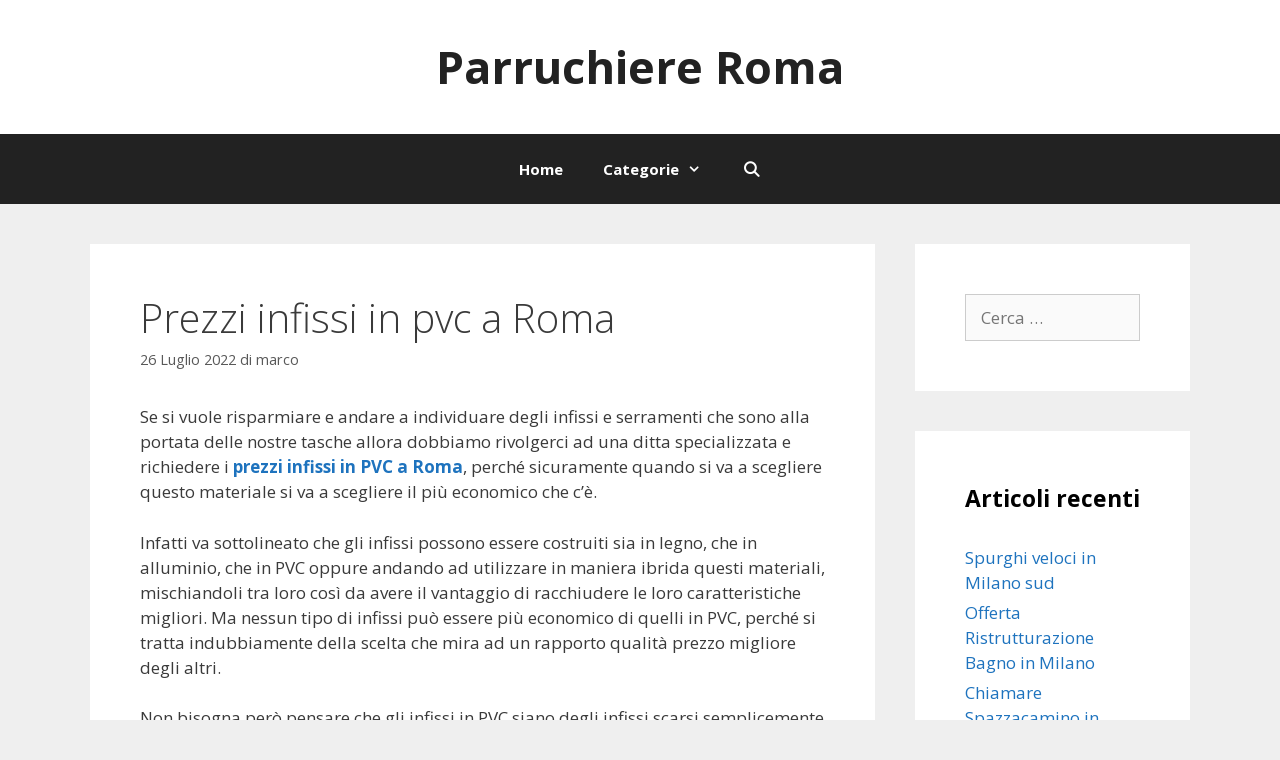

--- FILE ---
content_type: text/html; charset=UTF-8
request_url: https://www.parrucchiereluielei.it/prezzi-infissi-in-pvc-a-roma%EF%BF%BC/
body_size: 12414
content:
<!DOCTYPE html>
<html lang="it-IT">
<head>
	<meta charset="UTF-8">
	<link rel="profile" href="https://gmpg.org/xfn/11">
	<title>Prezzi infissi in pvc a Roma￼ &#8211; Parruchiere Roma</title>
<meta name='robots' content='max-image-preview:large' />
<meta name="viewport" content="width=device-width, initial-scale=1"><link rel='dns-prefetch' href='//fonts.googleapis.com' />
<link rel='dns-prefetch' href='//s.w.org' />
<link href='https://fonts.gstatic.com' crossorigin rel='preconnect' />
<link rel="alternate" type="application/rss+xml" title="Parruchiere Roma &raquo; Feed" href="https://www.parrucchiereluielei.it/feed/" />
<link rel="alternate" type="application/rss+xml" title="Parruchiere Roma &raquo; Feed dei commenti" href="https://www.parrucchiereluielei.it/comments/feed/" />
<script>
window._wpemojiSettings = {"baseUrl":"https:\/\/s.w.org\/images\/core\/emoji\/14.0.0\/72x72\/","ext":".png","svgUrl":"https:\/\/s.w.org\/images\/core\/emoji\/14.0.0\/svg\/","svgExt":".svg","source":{"concatemoji":"https:\/\/www.parrucchiereluielei.it\/wp-includes\/js\/wp-emoji-release.min.js?ver=6.0.11"}};
/*! This file is auto-generated */
!function(e,a,t){var n,r,o,i=a.createElement("canvas"),p=i.getContext&&i.getContext("2d");function s(e,t){var a=String.fromCharCode,e=(p.clearRect(0,0,i.width,i.height),p.fillText(a.apply(this,e),0,0),i.toDataURL());return p.clearRect(0,0,i.width,i.height),p.fillText(a.apply(this,t),0,0),e===i.toDataURL()}function c(e){var t=a.createElement("script");t.src=e,t.defer=t.type="text/javascript",a.getElementsByTagName("head")[0].appendChild(t)}for(o=Array("flag","emoji"),t.supports={everything:!0,everythingExceptFlag:!0},r=0;r<o.length;r++)t.supports[o[r]]=function(e){if(!p||!p.fillText)return!1;switch(p.textBaseline="top",p.font="600 32px Arial",e){case"flag":return s([127987,65039,8205,9895,65039],[127987,65039,8203,9895,65039])?!1:!s([55356,56826,55356,56819],[55356,56826,8203,55356,56819])&&!s([55356,57332,56128,56423,56128,56418,56128,56421,56128,56430,56128,56423,56128,56447],[55356,57332,8203,56128,56423,8203,56128,56418,8203,56128,56421,8203,56128,56430,8203,56128,56423,8203,56128,56447]);case"emoji":return!s([129777,127995,8205,129778,127999],[129777,127995,8203,129778,127999])}return!1}(o[r]),t.supports.everything=t.supports.everything&&t.supports[o[r]],"flag"!==o[r]&&(t.supports.everythingExceptFlag=t.supports.everythingExceptFlag&&t.supports[o[r]]);t.supports.everythingExceptFlag=t.supports.everythingExceptFlag&&!t.supports.flag,t.DOMReady=!1,t.readyCallback=function(){t.DOMReady=!0},t.supports.everything||(n=function(){t.readyCallback()},a.addEventListener?(a.addEventListener("DOMContentLoaded",n,!1),e.addEventListener("load",n,!1)):(e.attachEvent("onload",n),a.attachEvent("onreadystatechange",function(){"complete"===a.readyState&&t.readyCallback()})),(e=t.source||{}).concatemoji?c(e.concatemoji):e.wpemoji&&e.twemoji&&(c(e.twemoji),c(e.wpemoji)))}(window,document,window._wpemojiSettings);
</script>
<style>
img.wp-smiley,
img.emoji {
	display: inline !important;
	border: none !important;
	box-shadow: none !important;
	height: 1em !important;
	width: 1em !important;
	margin: 0 0.07em !important;
	vertical-align: -0.1em !important;
	background: none !important;
	padding: 0 !important;
}
</style>
	<link rel='stylesheet' id='generate-fonts-css'  href='//fonts.googleapis.com/css?family=Open+Sans:300,300italic,regular,italic,600,600italic,700,700italic,800,800italic' media='all' />
<link rel='stylesheet' id='wp-block-library-css'  href='https://www.parrucchiereluielei.it/wp-includes/css/dist/block-library/style.min.css?ver=6.0.11' media='all' />
<style id='global-styles-inline-css'>
body{--wp--preset--color--black: #000000;--wp--preset--color--cyan-bluish-gray: #abb8c3;--wp--preset--color--white: #ffffff;--wp--preset--color--pale-pink: #f78da7;--wp--preset--color--vivid-red: #cf2e2e;--wp--preset--color--luminous-vivid-orange: #ff6900;--wp--preset--color--luminous-vivid-amber: #fcb900;--wp--preset--color--light-green-cyan: #7bdcb5;--wp--preset--color--vivid-green-cyan: #00d084;--wp--preset--color--pale-cyan-blue: #8ed1fc;--wp--preset--color--vivid-cyan-blue: #0693e3;--wp--preset--color--vivid-purple: #9b51e0;--wp--preset--color--contrast: var(--contrast);--wp--preset--color--contrast-2: var(--contrast-2);--wp--preset--color--contrast-3: var(--contrast-3);--wp--preset--color--base: var(--base);--wp--preset--color--base-2: var(--base-2);--wp--preset--color--base-3: var(--base-3);--wp--preset--color--accent: var(--accent);--wp--preset--gradient--vivid-cyan-blue-to-vivid-purple: linear-gradient(135deg,rgba(6,147,227,1) 0%,rgb(155,81,224) 100%);--wp--preset--gradient--light-green-cyan-to-vivid-green-cyan: linear-gradient(135deg,rgb(122,220,180) 0%,rgb(0,208,130) 100%);--wp--preset--gradient--luminous-vivid-amber-to-luminous-vivid-orange: linear-gradient(135deg,rgba(252,185,0,1) 0%,rgba(255,105,0,1) 100%);--wp--preset--gradient--luminous-vivid-orange-to-vivid-red: linear-gradient(135deg,rgba(255,105,0,1) 0%,rgb(207,46,46) 100%);--wp--preset--gradient--very-light-gray-to-cyan-bluish-gray: linear-gradient(135deg,rgb(238,238,238) 0%,rgb(169,184,195) 100%);--wp--preset--gradient--cool-to-warm-spectrum: linear-gradient(135deg,rgb(74,234,220) 0%,rgb(151,120,209) 20%,rgb(207,42,186) 40%,rgb(238,44,130) 60%,rgb(251,105,98) 80%,rgb(254,248,76) 100%);--wp--preset--gradient--blush-light-purple: linear-gradient(135deg,rgb(255,206,236) 0%,rgb(152,150,240) 100%);--wp--preset--gradient--blush-bordeaux: linear-gradient(135deg,rgb(254,205,165) 0%,rgb(254,45,45) 50%,rgb(107,0,62) 100%);--wp--preset--gradient--luminous-dusk: linear-gradient(135deg,rgb(255,203,112) 0%,rgb(199,81,192) 50%,rgb(65,88,208) 100%);--wp--preset--gradient--pale-ocean: linear-gradient(135deg,rgb(255,245,203) 0%,rgb(182,227,212) 50%,rgb(51,167,181) 100%);--wp--preset--gradient--electric-grass: linear-gradient(135deg,rgb(202,248,128) 0%,rgb(113,206,126) 100%);--wp--preset--gradient--midnight: linear-gradient(135deg,rgb(2,3,129) 0%,rgb(40,116,252) 100%);--wp--preset--duotone--dark-grayscale: url('#wp-duotone-dark-grayscale');--wp--preset--duotone--grayscale: url('#wp-duotone-grayscale');--wp--preset--duotone--purple-yellow: url('#wp-duotone-purple-yellow');--wp--preset--duotone--blue-red: url('#wp-duotone-blue-red');--wp--preset--duotone--midnight: url('#wp-duotone-midnight');--wp--preset--duotone--magenta-yellow: url('#wp-duotone-magenta-yellow');--wp--preset--duotone--purple-green: url('#wp-duotone-purple-green');--wp--preset--duotone--blue-orange: url('#wp-duotone-blue-orange');--wp--preset--font-size--small: 13px;--wp--preset--font-size--medium: 20px;--wp--preset--font-size--large: 36px;--wp--preset--font-size--x-large: 42px;}.has-black-color{color: var(--wp--preset--color--black) !important;}.has-cyan-bluish-gray-color{color: var(--wp--preset--color--cyan-bluish-gray) !important;}.has-white-color{color: var(--wp--preset--color--white) !important;}.has-pale-pink-color{color: var(--wp--preset--color--pale-pink) !important;}.has-vivid-red-color{color: var(--wp--preset--color--vivid-red) !important;}.has-luminous-vivid-orange-color{color: var(--wp--preset--color--luminous-vivid-orange) !important;}.has-luminous-vivid-amber-color{color: var(--wp--preset--color--luminous-vivid-amber) !important;}.has-light-green-cyan-color{color: var(--wp--preset--color--light-green-cyan) !important;}.has-vivid-green-cyan-color{color: var(--wp--preset--color--vivid-green-cyan) !important;}.has-pale-cyan-blue-color{color: var(--wp--preset--color--pale-cyan-blue) !important;}.has-vivid-cyan-blue-color{color: var(--wp--preset--color--vivid-cyan-blue) !important;}.has-vivid-purple-color{color: var(--wp--preset--color--vivid-purple) !important;}.has-black-background-color{background-color: var(--wp--preset--color--black) !important;}.has-cyan-bluish-gray-background-color{background-color: var(--wp--preset--color--cyan-bluish-gray) !important;}.has-white-background-color{background-color: var(--wp--preset--color--white) !important;}.has-pale-pink-background-color{background-color: var(--wp--preset--color--pale-pink) !important;}.has-vivid-red-background-color{background-color: var(--wp--preset--color--vivid-red) !important;}.has-luminous-vivid-orange-background-color{background-color: var(--wp--preset--color--luminous-vivid-orange) !important;}.has-luminous-vivid-amber-background-color{background-color: var(--wp--preset--color--luminous-vivid-amber) !important;}.has-light-green-cyan-background-color{background-color: var(--wp--preset--color--light-green-cyan) !important;}.has-vivid-green-cyan-background-color{background-color: var(--wp--preset--color--vivid-green-cyan) !important;}.has-pale-cyan-blue-background-color{background-color: var(--wp--preset--color--pale-cyan-blue) !important;}.has-vivid-cyan-blue-background-color{background-color: var(--wp--preset--color--vivid-cyan-blue) !important;}.has-vivid-purple-background-color{background-color: var(--wp--preset--color--vivid-purple) !important;}.has-black-border-color{border-color: var(--wp--preset--color--black) !important;}.has-cyan-bluish-gray-border-color{border-color: var(--wp--preset--color--cyan-bluish-gray) !important;}.has-white-border-color{border-color: var(--wp--preset--color--white) !important;}.has-pale-pink-border-color{border-color: var(--wp--preset--color--pale-pink) !important;}.has-vivid-red-border-color{border-color: var(--wp--preset--color--vivid-red) !important;}.has-luminous-vivid-orange-border-color{border-color: var(--wp--preset--color--luminous-vivid-orange) !important;}.has-luminous-vivid-amber-border-color{border-color: var(--wp--preset--color--luminous-vivid-amber) !important;}.has-light-green-cyan-border-color{border-color: var(--wp--preset--color--light-green-cyan) !important;}.has-vivid-green-cyan-border-color{border-color: var(--wp--preset--color--vivid-green-cyan) !important;}.has-pale-cyan-blue-border-color{border-color: var(--wp--preset--color--pale-cyan-blue) !important;}.has-vivid-cyan-blue-border-color{border-color: var(--wp--preset--color--vivid-cyan-blue) !important;}.has-vivid-purple-border-color{border-color: var(--wp--preset--color--vivid-purple) !important;}.has-vivid-cyan-blue-to-vivid-purple-gradient-background{background: var(--wp--preset--gradient--vivid-cyan-blue-to-vivid-purple) !important;}.has-light-green-cyan-to-vivid-green-cyan-gradient-background{background: var(--wp--preset--gradient--light-green-cyan-to-vivid-green-cyan) !important;}.has-luminous-vivid-amber-to-luminous-vivid-orange-gradient-background{background: var(--wp--preset--gradient--luminous-vivid-amber-to-luminous-vivid-orange) !important;}.has-luminous-vivid-orange-to-vivid-red-gradient-background{background: var(--wp--preset--gradient--luminous-vivid-orange-to-vivid-red) !important;}.has-very-light-gray-to-cyan-bluish-gray-gradient-background{background: var(--wp--preset--gradient--very-light-gray-to-cyan-bluish-gray) !important;}.has-cool-to-warm-spectrum-gradient-background{background: var(--wp--preset--gradient--cool-to-warm-spectrum) !important;}.has-blush-light-purple-gradient-background{background: var(--wp--preset--gradient--blush-light-purple) !important;}.has-blush-bordeaux-gradient-background{background: var(--wp--preset--gradient--blush-bordeaux) !important;}.has-luminous-dusk-gradient-background{background: var(--wp--preset--gradient--luminous-dusk) !important;}.has-pale-ocean-gradient-background{background: var(--wp--preset--gradient--pale-ocean) !important;}.has-electric-grass-gradient-background{background: var(--wp--preset--gradient--electric-grass) !important;}.has-midnight-gradient-background{background: var(--wp--preset--gradient--midnight) !important;}.has-small-font-size{font-size: var(--wp--preset--font-size--small) !important;}.has-medium-font-size{font-size: var(--wp--preset--font-size--medium) !important;}.has-large-font-size{font-size: var(--wp--preset--font-size--large) !important;}.has-x-large-font-size{font-size: var(--wp--preset--font-size--x-large) !important;}
</style>
<link rel='stylesheet' id='generate-style-grid-css'  href='https://www.parrucchiereluielei.it/wp-content/themes/generatepress/assets/css/unsemantic-grid.min.css?ver=3.1.3' media='all' />
<link rel='stylesheet' id='generate-style-css'  href='https://www.parrucchiereluielei.it/wp-content/themes/generatepress/assets/css/style.min.css?ver=3.1.3' media='all' />
<style id='generate-style-inline-css'>
body{background-color:#efefef;color:#3a3a3a;}a{color:#1e73be;}a:hover, a:focus, a:active{color:#000000;}body .grid-container{max-width:1100px;}.wp-block-group__inner-container{max-width:1100px;margin-left:auto;margin-right:auto;}.navigation-search{position:absolute;left:-99999px;pointer-events:none;visibility:hidden;z-index:20;width:100%;top:0;transition:opacity 100ms ease-in-out;opacity:0;}.navigation-search.nav-search-active{left:0;right:0;pointer-events:auto;visibility:visible;opacity:1;}.navigation-search input[type="search"]{outline:0;border:0;vertical-align:bottom;line-height:1;opacity:0.9;width:100%;z-index:20;border-radius:0;-webkit-appearance:none;height:60px;}.navigation-search input::-ms-clear{display:none;width:0;height:0;}.navigation-search input::-ms-reveal{display:none;width:0;height:0;}.navigation-search input::-webkit-search-decoration, .navigation-search input::-webkit-search-cancel-button, .navigation-search input::-webkit-search-results-button, .navigation-search input::-webkit-search-results-decoration{display:none;}.main-navigation li.search-item{z-index:21;}li.search-item.active{transition:opacity 100ms ease-in-out;}.nav-left-sidebar .main-navigation li.search-item.active,.nav-right-sidebar .main-navigation li.search-item.active{width:auto;display:inline-block;float:right;}.gen-sidebar-nav .navigation-search{top:auto;bottom:0;}:root{--contrast:#222222;--contrast-2:#575760;--contrast-3:#b2b2be;--base:#f0f0f0;--base-2:#f7f8f9;--base-3:#ffffff;--accent:#1e73be;}.has-contrast-color{color:#222222;}.has-contrast-background-color{background-color:#222222;}.has-contrast-2-color{color:#575760;}.has-contrast-2-background-color{background-color:#575760;}.has-contrast-3-color{color:#b2b2be;}.has-contrast-3-background-color{background-color:#b2b2be;}.has-base-color{color:#f0f0f0;}.has-base-background-color{background-color:#f0f0f0;}.has-base-2-color{color:#f7f8f9;}.has-base-2-background-color{background-color:#f7f8f9;}.has-base-3-color{color:#ffffff;}.has-base-3-background-color{background-color:#ffffff;}.has-accent-color{color:#1e73be;}.has-accent-background-color{background-color:#1e73be;}body, button, input, select, textarea{font-family:"Open Sans", sans-serif;}body{line-height:1.5;}.entry-content > [class*="wp-block-"]:not(:last-child){margin-bottom:1.5em;}.main-title{font-size:45px;}.site-description{font-weight:300;font-size:20px;}.main-navigation a, .menu-toggle{font-weight:bold;}.main-navigation .main-nav ul ul li a{font-size:14px;}.widget-title{font-weight:bold;font-size:23px;}.sidebar .widget, .footer-widgets .widget{font-size:17px;}h1{font-weight:300;font-size:40px;}h2{font-weight:300;font-size:30px;}h3{font-weight:bold;font-size:20px;}h4{font-size:inherit;}h5{font-size:inherit;}.site-info{font-size:17px;}@media (max-width:768px){.main-title{font-size:30px;}h1{font-size:30px;}h2{font-size:25px;}}.top-bar{background-color:#636363;color:#ffffff;}.top-bar a{color:#ffffff;}.top-bar a:hover{color:#303030;}.site-header{background-color:#ffffff;color:#3a3a3a;}.site-header a{color:#3a3a3a;}.site-header a:hover{color:#222222;}.main-title a,.main-title a:hover{color:#222222;}.site-description{color:#757575;}.main-navigation,.main-navigation ul ul{background-color:#222222;}.main-navigation .main-nav ul li a, .main-navigation .menu-toggle, .main-navigation .menu-bar-items{color:#ffffff;}.main-navigation .main-nav ul li:not([class*="current-menu-"]):hover > a, .main-navigation .main-nav ul li:not([class*="current-menu-"]):focus > a, .main-navigation .main-nav ul li.sfHover:not([class*="current-menu-"]) > a, .main-navigation .menu-bar-item:hover > a, .main-navigation .menu-bar-item.sfHover > a{color:#ffffff;background-color:#3f3f3f;}button.menu-toggle:hover,button.menu-toggle:focus,.main-navigation .mobile-bar-items a,.main-navigation .mobile-bar-items a:hover,.main-navigation .mobile-bar-items a:focus{color:#ffffff;}.main-navigation .main-nav ul li[class*="current-menu-"] > a{color:#ffffff;background-color:#3f3f3f;}.navigation-search input[type="search"],.navigation-search input[type="search"]:active, .navigation-search input[type="search"]:focus, .main-navigation .main-nav ul li.search-item.active > a, .main-navigation .menu-bar-items .search-item.active > a{color:#ffffff;background-color:#3f3f3f;}.main-navigation ul ul{background-color:#3f3f3f;}.main-navigation .main-nav ul ul li a{color:#ffffff;}.main-navigation .main-nav ul ul li:not([class*="current-menu-"]):hover > a,.main-navigation .main-nav ul ul li:not([class*="current-menu-"]):focus > a, .main-navigation .main-nav ul ul li.sfHover:not([class*="current-menu-"]) > a{color:#ffffff;background-color:#4f4f4f;}.main-navigation .main-nav ul ul li[class*="current-menu-"] > a{color:#ffffff;background-color:#4f4f4f;}.separate-containers .inside-article, .separate-containers .comments-area, .separate-containers .page-header, .one-container .container, .separate-containers .paging-navigation, .inside-page-header{color:#3a3a3a;background-color:#ffffff;}.entry-meta{color:#595959;}.entry-meta a{color:#595959;}.entry-meta a:hover{color:#1e73be;}.sidebar .widget{color:#3a3a3a;background-color:#ffffff;}.sidebar .widget .widget-title{color:#000000;}.footer-widgets{color:#ffffff;background-color:#ffffff;}.footer-widgets a{color:#ffffff;}.footer-widgets a:hover{color:#222222;}.footer-widgets .widget-title{color:#000000;}.site-info{color:#ffffff;background-color:#222222;}.site-info a{color:#ffffff;}.site-info a:hover{color:#606060;}.footer-bar .widget_nav_menu .current-menu-item a{color:#606060;}input[type="text"],input[type="email"],input[type="url"],input[type="password"],input[type="search"],input[type="tel"],input[type="number"],textarea,select{color:#666666;background-color:#fafafa;border-color:#cccccc;}input[type="text"]:focus,input[type="email"]:focus,input[type="url"]:focus,input[type="password"]:focus,input[type="search"]:focus,input[type="tel"]:focus,input[type="number"]:focus,textarea:focus,select:focus{color:#666666;background-color:#ffffff;border-color:#bfbfbf;}button,html input[type="button"],input[type="reset"],input[type="submit"],a.button,a.wp-block-button__link:not(.has-background){color:#FFFFFF;background-color:#666666;}button:hover,html input[type="button"]:hover,input[type="reset"]:hover,input[type="submit"]:hover,a.button:hover,button:focus,html input[type="button"]:focus,input[type="reset"]:focus,input[type="submit"]:focus,a.button:focus,a.wp-block-button__link:not(.has-background):active,a.wp-block-button__link:not(.has-background):focus,a.wp-block-button__link:not(.has-background):hover{color:#FFFFFF;background-color:#3f3f3f;}a.generate-back-to-top{background-color:rgba( 0,0,0,0.4 );color:#ffffff;}a.generate-back-to-top:hover,a.generate-back-to-top:focus{background-color:rgba( 0,0,0,0.6 );color:#ffffff;}@media (max-width: 768px){.main-navigation .menu-bar-item:hover > a, .main-navigation .menu-bar-item.sfHover > a{background:none;color:#ffffff;}}.inside-top-bar{padding:10px;}.inside-header{padding:40px 60px 40px 60px;}.separate-containers .inside-article, .separate-containers .comments-area, .separate-containers .page-header, .separate-containers .paging-navigation, .one-container .site-content, .inside-page-header{padding:50px;}.site-main .wp-block-group__inner-container{padding:50px;}.entry-content .alignwide, body:not(.no-sidebar) .entry-content .alignfull{margin-left:-50px;width:calc(100% + 100px);max-width:calc(100% + 100px);}.one-container.right-sidebar .site-main,.one-container.both-right .site-main{margin-right:50px;}.one-container.left-sidebar .site-main,.one-container.both-left .site-main{margin-left:50px;}.one-container.both-sidebars .site-main{margin:0px 50px 0px 50px;}.separate-containers .widget, .separate-containers .site-main > *, .separate-containers .page-header, .widget-area .main-navigation{margin-bottom:40px;}.separate-containers .site-main{margin:40px;}.both-right.separate-containers .inside-left-sidebar{margin-right:20px;}.both-right.separate-containers .inside-right-sidebar{margin-left:20px;}.both-left.separate-containers .inside-left-sidebar{margin-right:20px;}.both-left.separate-containers .inside-right-sidebar{margin-left:20px;}.separate-containers .page-header-image, .separate-containers .page-header-contained, .separate-containers .page-header-image-single, .separate-containers .page-header-content-single{margin-top:40px;}.separate-containers .inside-right-sidebar, .separate-containers .inside-left-sidebar{margin-top:40px;margin-bottom:40px;}.main-navigation .main-nav ul li a,.menu-toggle,.main-navigation .mobile-bar-items a{line-height:70px;}.navigation-search input[type="search"]{height:70px;}.rtl .menu-item-has-children .dropdown-menu-toggle{padding-left:20px;}.rtl .main-navigation .main-nav ul li.menu-item-has-children > a{padding-right:20px;}.widget-area .widget{padding:50px;}.footer-widgets{padding:50px 40px 50px 40px;}.site-info{padding:20px;}@media (max-width:768px){.separate-containers .inside-article, .separate-containers .comments-area, .separate-containers .page-header, .separate-containers .paging-navigation, .one-container .site-content, .inside-page-header{padding:30px;}.site-main .wp-block-group__inner-container{padding:30px;}.site-info{padding-right:10px;padding-left:10px;}.entry-content .alignwide, body:not(.no-sidebar) .entry-content .alignfull{margin-left:-30px;width:calc(100% + 60px);max-width:calc(100% + 60px);}}/* End cached CSS */@media (max-width: 768px){.main-navigation .menu-toggle,.main-navigation .mobile-bar-items,.sidebar-nav-mobile:not(#sticky-placeholder){display:block;}.main-navigation ul,.gen-sidebar-nav{display:none;}[class*="nav-float-"] .site-header .inside-header > *{float:none;clear:both;}}
</style>
<link rel='stylesheet' id='generate-mobile-style-css'  href='https://www.parrucchiereluielei.it/wp-content/themes/generatepress/assets/css/mobile.min.css?ver=3.1.3' media='all' />
<link rel='stylesheet' id='generate-font-icons-css'  href='https://www.parrucchiereluielei.it/wp-content/themes/generatepress/assets/css/components/font-icons.min.css?ver=3.1.3' media='all' />
<link rel='stylesheet' id='generate-child-css'  href='https://www.parrucchiereluielei.it/wp-content/themes/statement/style.css?ver=1657546494' media='all' />
<link rel="https://api.w.org/" href="https://www.parrucchiereluielei.it/wp-json/" /><link rel="alternate" type="application/json" href="https://www.parrucchiereluielei.it/wp-json/wp/v2/posts/1787" /><link rel="EditURI" type="application/rsd+xml" title="RSD" href="https://www.parrucchiereluielei.it/xmlrpc.php?rsd" />
<link rel="wlwmanifest" type="application/wlwmanifest+xml" href="https://www.parrucchiereluielei.it/wp-includes/wlwmanifest.xml" /> 
<meta name="generator" content="WordPress 6.0.11" />
<link rel="canonical" href="https://www.parrucchiereluielei.it/prezzi-infissi-in-pvc-a-roma%ef%bf%bc/" />
<link rel='shortlink' href='https://www.parrucchiereluielei.it/?p=1787' />
<link rel="alternate" type="application/json+oembed" href="https://www.parrucchiereluielei.it/wp-json/oembed/1.0/embed?url=https%3A%2F%2Fwww.parrucchiereluielei.it%2Fprezzi-infissi-in-pvc-a-roma%25ef%25bf%25bc%2F" />
<link rel="alternate" type="text/xml+oembed" href="https://www.parrucchiereluielei.it/wp-json/oembed/1.0/embed?url=https%3A%2F%2Fwww.parrucchiereluielei.it%2Fprezzi-infissi-in-pvc-a-roma%25ef%25bf%25bc%2F&#038;format=xml" />
</head>

<body data-rsssl=1 class="post-template-default single single-post postid-1787 single-format-standard wp-embed-responsive post-image-above-header post-image-aligned-center sticky-menu-fade right-sidebar nav-below-header separate-containers fluid-header active-footer-widgets-0 nav-search-enabled nav-aligned-center header-aligned-center dropdown-hover" itemtype="https://schema.org/Blog" itemscope>
	<svg xmlns="http://www.w3.org/2000/svg" viewBox="0 0 0 0" width="0" height="0" focusable="false" role="none" style="visibility: hidden; position: absolute; left: -9999px; overflow: hidden;" ><defs><filter id="wp-duotone-dark-grayscale"><feColorMatrix color-interpolation-filters="sRGB" type="matrix" values=" .299 .587 .114 0 0 .299 .587 .114 0 0 .299 .587 .114 0 0 .299 .587 .114 0 0 " /><feComponentTransfer color-interpolation-filters="sRGB" ><feFuncR type="table" tableValues="0 0.49803921568627" /><feFuncG type="table" tableValues="0 0.49803921568627" /><feFuncB type="table" tableValues="0 0.49803921568627" /><feFuncA type="table" tableValues="1 1" /></feComponentTransfer><feComposite in2="SourceGraphic" operator="in" /></filter></defs></svg><svg xmlns="http://www.w3.org/2000/svg" viewBox="0 0 0 0" width="0" height="0" focusable="false" role="none" style="visibility: hidden; position: absolute; left: -9999px; overflow: hidden;" ><defs><filter id="wp-duotone-grayscale"><feColorMatrix color-interpolation-filters="sRGB" type="matrix" values=" .299 .587 .114 0 0 .299 .587 .114 0 0 .299 .587 .114 0 0 .299 .587 .114 0 0 " /><feComponentTransfer color-interpolation-filters="sRGB" ><feFuncR type="table" tableValues="0 1" /><feFuncG type="table" tableValues="0 1" /><feFuncB type="table" tableValues="0 1" /><feFuncA type="table" tableValues="1 1" /></feComponentTransfer><feComposite in2="SourceGraphic" operator="in" /></filter></defs></svg><svg xmlns="http://www.w3.org/2000/svg" viewBox="0 0 0 0" width="0" height="0" focusable="false" role="none" style="visibility: hidden; position: absolute; left: -9999px; overflow: hidden;" ><defs><filter id="wp-duotone-purple-yellow"><feColorMatrix color-interpolation-filters="sRGB" type="matrix" values=" .299 .587 .114 0 0 .299 .587 .114 0 0 .299 .587 .114 0 0 .299 .587 .114 0 0 " /><feComponentTransfer color-interpolation-filters="sRGB" ><feFuncR type="table" tableValues="0.54901960784314 0.98823529411765" /><feFuncG type="table" tableValues="0 1" /><feFuncB type="table" tableValues="0.71764705882353 0.25490196078431" /><feFuncA type="table" tableValues="1 1" /></feComponentTransfer><feComposite in2="SourceGraphic" operator="in" /></filter></defs></svg><svg xmlns="http://www.w3.org/2000/svg" viewBox="0 0 0 0" width="0" height="0" focusable="false" role="none" style="visibility: hidden; position: absolute; left: -9999px; overflow: hidden;" ><defs><filter id="wp-duotone-blue-red"><feColorMatrix color-interpolation-filters="sRGB" type="matrix" values=" .299 .587 .114 0 0 .299 .587 .114 0 0 .299 .587 .114 0 0 .299 .587 .114 0 0 " /><feComponentTransfer color-interpolation-filters="sRGB" ><feFuncR type="table" tableValues="0 1" /><feFuncG type="table" tableValues="0 0.27843137254902" /><feFuncB type="table" tableValues="0.5921568627451 0.27843137254902" /><feFuncA type="table" tableValues="1 1" /></feComponentTransfer><feComposite in2="SourceGraphic" operator="in" /></filter></defs></svg><svg xmlns="http://www.w3.org/2000/svg" viewBox="0 0 0 0" width="0" height="0" focusable="false" role="none" style="visibility: hidden; position: absolute; left: -9999px; overflow: hidden;" ><defs><filter id="wp-duotone-midnight"><feColorMatrix color-interpolation-filters="sRGB" type="matrix" values=" .299 .587 .114 0 0 .299 .587 .114 0 0 .299 .587 .114 0 0 .299 .587 .114 0 0 " /><feComponentTransfer color-interpolation-filters="sRGB" ><feFuncR type="table" tableValues="0 0" /><feFuncG type="table" tableValues="0 0.64705882352941" /><feFuncB type="table" tableValues="0 1" /><feFuncA type="table" tableValues="1 1" /></feComponentTransfer><feComposite in2="SourceGraphic" operator="in" /></filter></defs></svg><svg xmlns="http://www.w3.org/2000/svg" viewBox="0 0 0 0" width="0" height="0" focusable="false" role="none" style="visibility: hidden; position: absolute; left: -9999px; overflow: hidden;" ><defs><filter id="wp-duotone-magenta-yellow"><feColorMatrix color-interpolation-filters="sRGB" type="matrix" values=" .299 .587 .114 0 0 .299 .587 .114 0 0 .299 .587 .114 0 0 .299 .587 .114 0 0 " /><feComponentTransfer color-interpolation-filters="sRGB" ><feFuncR type="table" tableValues="0.78039215686275 1" /><feFuncG type="table" tableValues="0 0.94901960784314" /><feFuncB type="table" tableValues="0.35294117647059 0.47058823529412" /><feFuncA type="table" tableValues="1 1" /></feComponentTransfer><feComposite in2="SourceGraphic" operator="in" /></filter></defs></svg><svg xmlns="http://www.w3.org/2000/svg" viewBox="0 0 0 0" width="0" height="0" focusable="false" role="none" style="visibility: hidden; position: absolute; left: -9999px; overflow: hidden;" ><defs><filter id="wp-duotone-purple-green"><feColorMatrix color-interpolation-filters="sRGB" type="matrix" values=" .299 .587 .114 0 0 .299 .587 .114 0 0 .299 .587 .114 0 0 .299 .587 .114 0 0 " /><feComponentTransfer color-interpolation-filters="sRGB" ><feFuncR type="table" tableValues="0.65098039215686 0.40392156862745" /><feFuncG type="table" tableValues="0 1" /><feFuncB type="table" tableValues="0.44705882352941 0.4" /><feFuncA type="table" tableValues="1 1" /></feComponentTransfer><feComposite in2="SourceGraphic" operator="in" /></filter></defs></svg><svg xmlns="http://www.w3.org/2000/svg" viewBox="0 0 0 0" width="0" height="0" focusable="false" role="none" style="visibility: hidden; position: absolute; left: -9999px; overflow: hidden;" ><defs><filter id="wp-duotone-blue-orange"><feColorMatrix color-interpolation-filters="sRGB" type="matrix" values=" .299 .587 .114 0 0 .299 .587 .114 0 0 .299 .587 .114 0 0 .299 .587 .114 0 0 " /><feComponentTransfer color-interpolation-filters="sRGB" ><feFuncR type="table" tableValues="0.098039215686275 1" /><feFuncG type="table" tableValues="0 0.66274509803922" /><feFuncB type="table" tableValues="0.84705882352941 0.41960784313725" /><feFuncA type="table" tableValues="1 1" /></feComponentTransfer><feComposite in2="SourceGraphic" operator="in" /></filter></defs></svg><a class="screen-reader-text skip-link" href="#content" title="Vai al contenuto">Vai al contenuto</a>		<header class="site-header" id="masthead" aria-label="Sito"  itemtype="https://schema.org/WPHeader" itemscope>
			<div class="inside-header grid-container grid-parent">
				<div class="site-branding">
						<p class="main-title" itemprop="headline">
					<a href="https://www.parrucchiereluielei.it/" rel="home">
						Parruchiere Roma
					</a>
				</p>
						
					</div>			</div>
		</header>
				<nav class="main-navigation sub-menu-right" id="site-navigation" aria-label="Principale"  itemtype="https://schema.org/SiteNavigationElement" itemscope>
			<div class="inside-navigation grid-container grid-parent">
				<form method="get" class="search-form navigation-search" action="https://www.parrucchiereluielei.it/">
					<input type="search" class="search-field" value="" name="s" title="Cerca" />
				</form>		<div class="mobile-bar-items">
						<span class="search-item">
				<a aria-label="Apri la barra di ricerca" href="#">
									</a>
			</span>
		</div>
						<button class="menu-toggle" aria-controls="primary-menu" aria-expanded="false">
					<span class="mobile-menu">Menu</span>				</button>
				<div id="primary-menu" class="main-nav"><ul id="menu-categorie" class=" menu sf-menu"><li id="menu-item-985" class="menu-item menu-item-type-custom menu-item-object-custom menu-item-985"><a href="https://parrucchiereluielei.it/">Home</a></li>
<li id="menu-item-986" class="menu-item menu-item-type-custom menu-item-object-custom menu-item-has-children menu-item-986"><a href="#">Categorie<span role="presentation" class="dropdown-menu-toggle"></span></a>
<ul class="sub-menu">
	<li id="menu-item-946" class="menu-item menu-item-type-taxonomy menu-item-object-category menu-item-946"><a href="https://www.parrucchiereluielei.it/category/abbigliamento-e-accessori/">Abbigliamento e accessori</a></li>
	<li id="menu-item-947" class="menu-item menu-item-type-taxonomy menu-item-object-category menu-item-947"><a href="https://www.parrucchiereluielei.it/category/agenzia-investigativa/">Agenzia investigativa</a></li>
	<li id="menu-item-948" class="menu-item menu-item-type-taxonomy menu-item-object-category menu-item-948"><a href="https://www.parrucchiereluielei.it/category/animali/">Animali</a></li>
	<li id="menu-item-949" class="menu-item menu-item-type-taxonomy menu-item-object-category menu-item-949"><a href="https://www.parrucchiereluielei.it/category/arredamenti-roma/">Arredamenti Roma</a></li>
	<li id="menu-item-950" class="menu-item menu-item-type-taxonomy menu-item-object-category menu-item-950"><a href="https://www.parrucchiereluielei.it/category/arredi-e-prodotti-per-la-casa/">Arredi e prodotti per la casa</a></li>
	<li id="menu-item-951" class="menu-item menu-item-type-taxonomy menu-item-object-category menu-item-951"><a href="https://www.parrucchiereluielei.it/category/compro-oro-roma/">Compro oro Roma</a></li>
	<li id="menu-item-952" class="menu-item menu-item-type-taxonomy menu-item-object-category menu-item-952"><a href="https://www.parrucchiereluielei.it/category/consulenti-e-tecnici-professionisti/">Consulenti e tecnici professionisti</a></li>
	<li id="menu-item-953" class="menu-item menu-item-type-taxonomy menu-item-object-category menu-item-953"><a href="https://www.parrucchiereluielei.it/category/cure-per-animali/">Cure Per Animali</a></li>
	<li id="menu-item-954" class="menu-item menu-item-type-taxonomy menu-item-object-category menu-item-954"><a href="https://www.parrucchiereluielei.it/category/disinfestazione/">Disinfestazione</a></li>
	<li id="menu-item-955" class="menu-item menu-item-type-taxonomy menu-item-object-category menu-item-955"><a href="https://www.parrucchiereluielei.it/category/disinfestazioni/">Disinfestazioni</a></li>
	<li id="menu-item-956" class="menu-item menu-item-type-taxonomy menu-item-object-category menu-item-956"><a href="https://www.parrucchiereluielei.it/category/elettronica-e-tecnologia/">Elettronica e tecnologia</a></li>
	<li id="menu-item-957" class="menu-item menu-item-type-taxonomy menu-item-object-category menu-item-957"><a href="https://www.parrucchiereluielei.it/category/enti-servizi-pubblici-e-sociali/">Enti, servizi pubblici e sociali</a></li>
	<li id="menu-item-958" class="menu-item menu-item-type-taxonomy menu-item-object-category menu-item-958"><a href="https://www.parrucchiereluielei.it/category/fedi-nuziali/">Fedi nuziali</a></li>
	<li id="menu-item-959" class="menu-item menu-item-type-taxonomy menu-item-object-category menu-item-959"><a href="https://www.parrucchiereluielei.it/category/fideiussioni/">Fideiussioni</a></li>
	<li id="menu-item-960" class="menu-item menu-item-type-taxonomy menu-item-object-category menu-item-960"><a href="https://www.parrucchiereluielei.it/category/formazione-cultura-e-arte/">Formazione, cultura e arte</a></li>
	<li id="menu-item-961" class="menu-item menu-item-type-taxonomy menu-item-object-category menu-item-961"><a href="https://www.parrucchiereluielei.it/category/forniture-per-uffici-e-attivita-commerciali/">Forniture per uffici e attività commerciali</a></li>
	<li id="menu-item-962" class="menu-item menu-item-type-taxonomy menu-item-object-category menu-item-962"><a href="https://www.parrucchiereluielei.it/category/idee-regalo-gioielli-e-preziosi/">Idee regalo, gioielli e preziosi</a></li>
	<li id="menu-item-963" class="menu-item menu-item-type-taxonomy menu-item-object-category menu-item-963"><a href="https://www.parrucchiereluielei.it/category/imprese-di-pulizie/">Imprese di pulizie</a></li>
	<li id="menu-item-964" class="menu-item menu-item-type-taxonomy menu-item-object-category menu-item-964"><a href="https://www.parrucchiereluielei.it/category/mangiare-e-bere/">Mangiare e bere</a></li>
	<li id="menu-item-965" class="menu-item menu-item-type-taxonomy menu-item-object-category menu-item-965"><a href="https://www.parrucchiereluielei.it/category/materiali-e-forniture-per-ledilizia/">Materiali e forniture per l’edilizia</a></li>
	<li id="menu-item-966" class="menu-item menu-item-type-taxonomy menu-item-object-category menu-item-966"><a href="https://www.parrucchiereluielei.it/category/meccanica-e-macchinari/">Meccanica e macchinari</a></li>
	<li id="menu-item-967" class="menu-item menu-item-type-taxonomy menu-item-object-category menu-item-967"><a href="https://www.parrucchiereluielei.it/category/medicina/">Medicina</a></li>
	<li id="menu-item-968" class="menu-item menu-item-type-taxonomy menu-item-object-category menu-item-968"><a href="https://www.parrucchiereluielei.it/category/motori-e-trasporti/">Motori e trasporti</a></li>
	<li id="menu-item-969" class="menu-item menu-item-type-taxonomy menu-item-object-category menu-item-969"><a href="https://www.parrucchiereluielei.it/category/onoranze-funebri/">Onoranze Funebri</a></li>
	<li id="menu-item-970" class="menu-item menu-item-type-taxonomy menu-item-object-category menu-item-970"><a href="https://www.parrucchiereluielei.it/category/pronto-intervento/">Pronto intervento</a></li>
	<li id="menu-item-971" class="menu-item menu-item-type-taxonomy menu-item-object-category menu-item-971"><a href="https://www.parrucchiereluielei.it/category/pronto-intervento-elettricista/">Pronto intervento elettricista</a></li>
	<li id="menu-item-972" class="menu-item menu-item-type-taxonomy menu-item-object-category menu-item-972"><a href="https://www.parrucchiereluielei.it/category/pronto-intervento-idraulico/">Pronto intervento idraulico</a></li>
	<li id="menu-item-973" class="menu-item menu-item-type-taxonomy menu-item-object-category menu-item-973"><a href="https://www.parrucchiereluielei.it/category/realizzazione-siti-web/">Realizzazione siti web</a></li>
	<li id="menu-item-974" class="menu-item menu-item-type-taxonomy menu-item-object-category menu-item-974"><a href="https://www.parrucchiereluielei.it/category/salute/">Salute</a></li>
	<li id="menu-item-976" class="menu-item menu-item-type-taxonomy menu-item-object-category menu-item-976"><a href="https://www.parrucchiereluielei.it/category/servizi-finanziari-e-legali/">Servizi finanziari e legali</a></li>
	<li id="menu-item-977" class="menu-item menu-item-type-taxonomy menu-item-object-category menu-item-977"><a href="https://www.parrucchiereluielei.it/category/servizi-per-la-casa/">Servizi per la casa</a></li>
	<li id="menu-item-978" class="menu-item menu-item-type-taxonomy menu-item-object-category menu-item-978"><a href="https://www.parrucchiereluielei.it/category/servizi-per-la-salute-benessere-bellezza/">Servizi per la salute, benessere, bellezza</a></li>
	<li id="menu-item-979" class="menu-item menu-item-type-taxonomy menu-item-object-category menu-item-979"><a href="https://www.parrucchiereluielei.it/category/servizi-per-le-aziende/">Servizi per le aziende</a></li>
	<li id="menu-item-980" class="menu-item menu-item-type-taxonomy menu-item-object-category menu-item-980"><a href="https://www.parrucchiereluielei.it/category/sgomberi/">Sgomberi</a></li>
	<li id="menu-item-981" class="menu-item menu-item-type-taxonomy menu-item-object-category menu-item-981"><a href="https://www.parrucchiereluielei.it/category/stampa-carta-industria-grafica/">Stampa, carta, industria grafica</a></li>
	<li id="menu-item-982" class="menu-item menu-item-type-taxonomy menu-item-object-category menu-item-982"><a href="https://www.parrucchiereluielei.it/category/termotecnica-e-servizi-ecologici/">Termotecnica e servizi ecologici</a></li>
	<li id="menu-item-983" class="menu-item menu-item-type-taxonomy menu-item-object-category menu-item-983"><a href="https://www.parrucchiereluielei.it/category/traslochi/">Traslochi</a></li>
	<li id="menu-item-984" class="menu-item menu-item-type-taxonomy menu-item-object-category menu-item-984"><a href="https://www.parrucchiereluielei.it/category/turismo-e-accoglienza/">Turismo e accoglienza</a></li>
</ul>
</li>
<li class="search-item menu-item-align-right"><a aria-label="Apri la barra di ricerca" href="#"></a></li></ul></div>			</div>
		</nav>
		
	<div class="site grid-container container hfeed grid-parent" id="page">
				<div class="site-content" id="content">
			
	<div class="content-area grid-parent mobile-grid-100 grid-75 tablet-grid-75" id="primary">
		<main class="site-main" id="main">
			
<article id="post-1787" class="post-1787 post type-post status-publish format-standard hentry category-infissi-in-pvc-roma tag-prezzi-infissi-in-pvc-a-roma" itemtype="https://schema.org/CreativeWork" itemscope>
	<div class="inside-article">
					<header class="entry-header" aria-label="Contenuto">
				<h1 class="entry-title" itemprop="headline">Prezzi infissi in pvc a Roma￼</h1>		<div class="entry-meta">
			<span class="posted-on"><time class="entry-date published" datetime="2022-07-26T10:56:24+02:00" itemprop="datePublished">26 Luglio 2022</time></span> <span class="byline">di <span class="author vcard" itemprop="author" itemtype="https://schema.org/Person" itemscope><a class="url fn n" href="https://www.parrucchiereluielei.it/author/marco/" title="Visualizza tutti gli articoli di marco" rel="author" itemprop="url"><span class="author-name" itemprop="name">marco</span></a></span></span> 		</div>
					</header>
			
		<div class="entry-content" itemprop="text">
			
<p>Se si vuole risparmiare e andare a individuare degli infissi e serramenti che sono alla portata delle nostre tasche allora dobbiamo rivolgerci ad una ditta specializzata e richiedere i <strong><a href="https://sites.google.com/site/infissiinpvcroma/" target="_blank" rel="noreferrer noopener">prezzi infissi in PVC a Roma</a></strong>, perché sicuramente quando si va a scegliere questo materiale si va a scegliere il più economico che c’è.</p>



<p>Infatti va sottolineato che gli infissi possono essere costruiti sia in legno, che in alluminio, che in PVC oppure andando ad utilizzare in maniera ibrida questi materiali, mischiandoli tra loro così da avere il vantaggio di racchiudere le loro caratteristiche migliori. Ma nessun tipo di infissi può essere più economico di quelli in PVC, perché si tratta indubbiamente della scelta che mira ad un rapporto qualità prezzo migliore degli altri.</p>



<p>Non bisogna però pensare che gli infissi in PVC siano degli infissi scarsi semplicemente perché costano poco, cioè costano meno degli altri. Il fatto che siano economici deriva semplicemente dal fatto che la plastica di cui ho fatto il PVC viene ottenuta a livello industriale, quindi non si tratta di un prodotto che deve essere estratto da un giacimento o che deve essere appunto preso in natura.</p>



<p>È vero che <strong>ci sono diversi tipi di PVC ma è anche vero che in Italia viene utilizzato il migliore possibile e quindi non bisogna preoccuparsi della qualità appunto di questo tipo di materiale perché è un materiale di alta qualità </strong>rispetto alla sua tipologia stessa. Il PVC viene poi tagliato a livello industriale in maniera molto precisa con macchine a controllo numerico e dunque verranno prodotti gli infissi su misura, sulla base delle caratteristiche specifiche delle nostre finestre.</p>



<p>Come gestire gli infissi in PVC e quali sono le loro caratteristiche</p>



<p>Gli infissi in PVC sono degli infissi che possono essere piuttosto caldi al tatto, a differenza di quelli di alluminio, sono essenziali da vedere e quindi si sposano un po’ in tutti gli ambienti.</p>



<p>Possono essere comunque personalizzati anche dal punto di vista dell’estetica ma la maggior parte della gente li mantiene bianchi, anche perché è più facile vedere quando si sporcano e ripulirli.</p>



<p>Infatti quando si vanno a pulire basta utilizzare un panno bagnato, scorrerlo senza nemmeno troppo faticare, per vedere che tutto <strong>lo sporco scivolerà via e questo è dovuto dal fatto che gli infissi in PVC sono idrorepellenti.</strong> Hanno una buona capacità di tenuta termica, quindi possono aiutarci in sede di risparmio delle bollette del riscaldamento e delle bollette dell’aria condizionata perché sono ermetici e quindi non entra e non esce in sede di chiusura il calore o il freddo. Un’altra caratteristica importante è che mantengono fuori i rumori perciò se abitiamo sulla strada, ad esempio, possiamo contare sulla loro capacità di isolamento acustico in sede di chiusura e isolarci un po’ da quello che accade all’esterno della nostra abitazione oppure impedire a quelli che sono fuori di ascoltare quello che ci stiamo dicendo dentro.</p>



<p>Insomma si tratta di un vero e proprio a fare se consideriamo che comunque sono infissi che costano meno in assoluto.</p>



<p>Puoi Contattarci al numero 0645548090</p>
		</div>

				<footer class="entry-meta" aria-label="Contenuto dei meta">
			<span class="cat-links"><span class="screen-reader-text">Categorie </span><a href="https://www.parrucchiereluielei.it/category/infissi-in-pvc-roma/" rel="category tag">Infissi in pvc Roma</a></span> <span class="tags-links"><span class="screen-reader-text">Tag </span><a href="https://www.parrucchiereluielei.it/tag/prezzi-infissi-in-pvc-a-roma/" rel="tag">Prezzi infissi in pvc a Roma</a></span> 		<nav id="nav-below" class="post-navigation" aria-label="Articolo singolo">
			<span class="screen-reader-text">Navigazione articolo</span>

			<div class="nav-previous"><span class="prev" title="Precedente"><a href="https://www.parrucchiereluielei.it/miglior-compro-oro-a-roma%ef%bf%bc/" rel="prev">Miglior compro oro a Roma￼</a></span></div><div class="nav-next"><span class="next" title="Successivo"><a href="https://www.parrucchiereluielei.it/specialita-ristorante-indiano-a-roma%ef%bf%bc/" rel="next">Specialità Ristorante Indiano a Roma￼</a></span></div>		</nav>
				</footer>
			</div>
</article>
		</main>
	</div>

	<div class="widget-area sidebar is-right-sidebar grid-25 tablet-grid-25 grid-parent" id="right-sidebar">
	<div class="inside-right-sidebar">
		<aside id="search-2" class="widget inner-padding widget_search"><form method="get" class="search-form" action="https://www.parrucchiereluielei.it/">
	<label>
		<span class="screen-reader-text">Ricerca per:</span>
		<input type="search" class="search-field" placeholder="Cerca &hellip;" value="" name="s" title="Ricerca per:">
	</label>
	<input type="submit" class="search-submit" value="Cerca"></form>
</aside>
		<aside id="recent-posts-2" class="widget inner-padding widget_recent_entries">
		<h2 class="widget-title">Articoli recenti</h2>
		<ul>
											<li>
					<a href="https://www.parrucchiereluielei.it/spurghi-veloci-in-milano-sud/">Spurghi veloci in Milano sud</a>
									</li>
											<li>
					<a href="https://www.parrucchiereluielei.it/offerta-ristrutturazione-bagno-in-milano/">Offerta Ristrutturazione Bagno in Milano</a>
									</li>
											<li>
					<a href="https://www.parrucchiereluielei.it/chiamare-spazzacamino-in-roma/">Chiamare Spazzacamino in Roma</a>
									</li>
											<li>
					<a href="https://www.parrucchiereluielei.it/corsi-di-scuola-di-danza-in-milano-sud%ef%bf%bc/">Corsi di Scuola di danza in Milano sud￼</a>
									</li>
											<li>
					<a href="https://www.parrucchiereluielei.it/offerta-riparazione-pc-in-monza-e-brianza/">Offerta Riparazione Pc in Monza e Brianza</a>
									</li>
					</ul>

		</aside><aside id="tag_cloud-2" class="widget inner-padding widget_tag_cloud"><h2 class="widget-title">Parole chiavi</h2><div class="tagcloud"><a href="https://www.parrucchiereluielei.it/tag/agenzia-investigativa-roma/" class="tag-cloud-link tag-link-1907 tag-link-position-1" style="font-size: 8pt;" aria-label="AGENZIA INVESTIGATIVA ROMA (1 elemento )">AGENZIA INVESTIGATIVA ROMA</a>
<a href="https://www.parrucchiereluielei.it/tag/allontanamento-e-pulizia-piccioni-roma/" class="tag-cloud-link tag-link-1937 tag-link-position-2" style="font-size: 8pt;" aria-label="Allontanamento e pulizia piccioni Roma (1 elemento )">Allontanamento e pulizia piccioni Roma</a>
<a href="https://www.parrucchiereluielei.it/tag/assistenza-caldaie-riello-a-roma/" class="tag-cloud-link tag-link-1930 tag-link-position-3" style="font-size: 8pt;" aria-label="Assistenza caldaie Riello a Roma (1 elemento )">Assistenza caldaie Riello a Roma</a>
<a href="https://www.parrucchiereluielei.it/tag/autospurgo-urgente-roma/" class="tag-cloud-link tag-link-1903 tag-link-position-4" style="font-size: 8pt;" aria-label="Autospurgo urgente Roma (1 elemento )">Autospurgo urgente Roma</a>
<a href="https://www.parrucchiereluielei.it/tag/azienda-onoranze-funebri-roma/" class="tag-cloud-link tag-link-1933 tag-link-position-5" style="font-size: 8pt;" aria-label="Azienda Onoranze Funebri Roma (1 elemento )">Azienda Onoranze Funebri Roma</a>
<a href="https://www.parrucchiereluielei.it/tag/azienda-vaillant-roma/" class="tag-cloud-link tag-link-1941 tag-link-position-6" style="font-size: 8pt;" aria-label="Azienda Vaillant Roma (1 elemento )">Azienda Vaillant Roma</a>
<a href="https://www.parrucchiereluielei.it/tag/carbossiterapia-milano/" class="tag-cloud-link tag-link-1911 tag-link-position-7" style="font-size: 8pt;" aria-label="CARBOSSITERAPIA MILANO (1 elemento )">CARBOSSITERAPIA MILANO</a>
<a href="https://www.parrucchiereluielei.it/tag/chirurgia-laparoscopia-ginecologica/" class="tag-cloud-link tag-link-1957 tag-link-position-8" style="font-size: 8pt;" aria-label="CHIRURGIA LAPAROSCOPIA GINECOLOGICA (1 elemento )">CHIRURGIA LAPAROSCOPIA GINECOLOGICA</a>
<a href="https://www.parrucchiereluielei.it/tag/compro-oro-24k-roma/" class="tag-cloud-link tag-link-1899 tag-link-position-9" style="font-size: 8pt;" aria-label="COMPRO ORO 24K ROMA (1 elemento )">COMPRO ORO 24K ROMA</a>
<a href="https://www.parrucchiereluielei.it/tag/costi-autonoleggio-con-conducente-milano/" class="tag-cloud-link tag-link-1955 tag-link-position-10" style="font-size: 8pt;" aria-label="COSTI AUTONOLEGGIO CON CONDUCENTE MILANO (1 elemento )">COSTI AUTONOLEGGIO CON CONDUCENTE MILANO</a>
<a href="https://www.parrucchiereluielei.it/tag/costo-montaggio-mobili-roma/" class="tag-cloud-link tag-link-1926 tag-link-position-11" style="font-size: 8pt;" aria-label="COSTO MONTAGGIO MOBILI ROMA (1 elemento )">COSTO MONTAGGIO MOBILI ROMA</a>
<a href="https://www.parrucchiereluielei.it/tag/costo-parrucchiere-piazza-bologna/" class="tag-cloud-link tag-link-1932 tag-link-position-12" style="font-size: 8pt;" aria-label="Costo Parrucchiere Piazza Bologna (1 elemento )">Costo Parrucchiere Piazza Bologna</a>
<a href="https://www.parrucchiereluielei.it/tag/ditta-ristrutturazioni-edili-roma/" class="tag-cloud-link tag-link-1961 tag-link-position-13" style="font-size: 8pt;" aria-label="DITTA RISTRUTTURAZIONI EDILI ROMA (1 elemento )">DITTA RISTRUTTURAZIONI EDILI ROMA</a>
<a href="https://www.parrucchiereluielei.it/tag/fabbro-roma/" class="tag-cloud-link tag-link-1967 tag-link-position-14" style="font-size: 8pt;" aria-label="Fabbro Roma (1 elemento )">Fabbro Roma</a>
<a href="https://www.parrucchiereluielei.it/tag/gnatologo-urgente-milano/" class="tag-cloud-link tag-link-1952 tag-link-position-15" style="font-size: 8pt;" aria-label="Gnatologo urgente Milano (1 elemento )">Gnatologo urgente Milano</a>
<a href="https://www.parrucchiereluielei.it/tag/impianti-di-videosorveglianza-roma/" class="tag-cloud-link tag-link-1915 tag-link-position-16" style="font-size: 8pt;" aria-label="IMPIANTI DI VIDEOSORVEGLIANZA ROMA (1 elemento )">IMPIANTI DI VIDEOSORVEGLIANZA ROMA</a>
<a href="https://www.parrucchiereluielei.it/tag/impianti-fotovoltaici-roma/" class="tag-cloud-link tag-link-1949 tag-link-position-17" style="font-size: 8pt;" aria-label="IMPIANTI FOTOVOLTAICI ROMA (1 elemento )">IMPIANTI FOTOVOLTAICI ROMA</a>
<a href="https://www.parrucchiereluielei.it/tag/infissi-in-pvc-a-roma/" class="tag-cloud-link tag-link-1900 tag-link-position-18" style="font-size: 8pt;" aria-label="Infissi in pvc a Roma (1 elemento )">Infissi in pvc a Roma</a>
<a href="https://www.parrucchiereluielei.it/tag/infissi-in-pvc-roma-centro/" class="tag-cloud-link tag-link-1928 tag-link-position-19" style="font-size: 8pt;" aria-label="Infissi in pvc Roma centro (1 elemento )">Infissi in pvc Roma centro</a>
<a href="https://www.parrucchiereluielei.it/tag/infissi-in-pvc-veloci-roma/" class="tag-cloud-link tag-link-1905 tag-link-position-20" style="font-size: 8pt;" aria-label="Infissi in pvc veloci Roma (1 elemento )">Infissi in pvc veloci Roma</a>
<a href="https://www.parrucchiereluielei.it/tag/migliore-valutazione-banco-metalli-roma/" class="tag-cloud-link tag-link-1959 tag-link-position-21" style="font-size: 8pt;" aria-label="Migliore valutazione Banco Metalli Roma (1 elemento )">Migliore valutazione Banco Metalli Roma</a>
<a href="https://www.parrucchiereluielei.it/tag/miglior-montaggio-mobili-roma/" class="tag-cloud-link tag-link-1962 tag-link-position-22" style="font-size: 8pt;" aria-label="MIGLIOR MONTAGGIO MOBILI ROMA (1 elemento )">MIGLIOR MONTAGGIO MOBILI ROMA</a>
<a href="https://www.parrucchiereluielei.it/tag/montaggio-mobili-roma/" class="tag-cloud-link tag-link-1960 tag-link-position-23" style="font-size: 8pt;" aria-label="Montaggio mobili Roma (1 elemento )">Montaggio mobili Roma</a>
<a href="https://www.parrucchiereluielei.it/tag/montaggio-serrande-roma/" class="tag-cloud-link tag-link-1956 tag-link-position-24" style="font-size: 8pt;" aria-label="MONTAGGIO SERRANDE ROMA (1 elemento )">MONTAGGIO SERRANDE ROMA</a>
<a href="https://www.parrucchiereluielei.it/tag/montatura-occhiali-moscot-roma/" class="tag-cloud-link tag-link-1965 tag-link-position-25" style="font-size: 8pt;" aria-label="MONTATURA OCCHIALI MOSCOT ROMA (1 elemento )">MONTATURA OCCHIALI MOSCOT ROMA</a>
<a href="https://www.parrucchiereluielei.it/tag/noleggio-furgoni-roma/" class="tag-cloud-link tag-link-1925 tag-link-position-26" style="font-size: 8pt;" aria-label="NOLEGGIO FURGONI ROMA (1 elemento )">NOLEGGIO FURGONI ROMA</a>
<a href="https://www.parrucchiereluielei.it/tag/parcheggio-coperto-fiumicino/" class="tag-cloud-link tag-link-1929 tag-link-position-27" style="font-size: 8pt;" aria-label="PARCHEGGIO COPERTO FIUMICINO (1 elemento )">PARCHEGGIO COPERTO FIUMICINO</a>
<a href="https://www.parrucchiereluielei.it/tag/porte-blindate-roma/" class="tag-cloud-link tag-link-1935 tag-link-position-28" style="font-size: 8pt;" aria-label="Porte Blindate Roma (1 elemento )">Porte Blindate Roma</a>
<a href="https://www.parrucchiereluielei.it/tag/preventivo-barber-shop-milano/" class="tag-cloud-link tag-link-1953 tag-link-position-29" style="font-size: 8pt;" aria-label="PREVENTIVO BARBER SHOP MILANO (1 elemento )">PREVENTIVO BARBER SHOP MILANO</a>
<a href="https://www.parrucchiereluielei.it/tag/prezzi-traslochi-roma-e-provincia/" class="tag-cloud-link tag-link-1908 tag-link-position-30" style="font-size: 8pt;" aria-label="Prezzi traslochi Roma e provincia (1 elemento )">Prezzi traslochi Roma e provincia</a>
<a href="https://www.parrucchiereluielei.it/tag/prezzo-autospurgo-roma/" class="tag-cloud-link tag-link-1927 tag-link-position-31" style="font-size: 8pt;" aria-label="Prezzo Autospurgo Roma (1 elemento )">Prezzo Autospurgo Roma</a>
<a href="https://www.parrucchiereluielei.it/tag/prezzo-fotografo-matrimonio-roma/" class="tag-cloud-link tag-link-1913 tag-link-position-32" style="font-size: 8pt;" aria-label="PREZZO FOTOGRAFO MATRIMONIO ROMA (1 elemento )">PREZZO FOTOGRAFO MATRIMONIO ROMA</a>
<a href="https://www.parrucchiereluielei.it/tag/prezzo-recupero-metalli-bergamo/" class="tag-cloud-link tag-link-1919 tag-link-position-33" style="font-size: 8pt;" aria-label="PREZZO RECUPERO METALLI BERGAMO (1 elemento )">PREZZO RECUPERO METALLI BERGAMO</a>
<a href="https://www.parrucchiereluielei.it/tag/prezzo-serrande-roma/" class="tag-cloud-link tag-link-1923 tag-link-position-34" style="font-size: 8pt;" aria-label="PREZZO SERRANDE ROMA (1 elemento )">PREZZO SERRANDE ROMA</a>
<a href="https://www.parrucchiereluielei.it/tag/pronto-intervento-fabbro-low-cost-roma/" class="tag-cloud-link tag-link-1910 tag-link-position-35" style="font-size: 8pt;" aria-label="Pronto Intervento Fabbro Low Cost Roma (1 elemento )">Pronto Intervento Fabbro Low Cost Roma</a>
<a href="https://www.parrucchiereluielei.it/tag/pronto-intervento-idraulico-a-roma/" class="tag-cloud-link tag-link-1939 tag-link-position-36" style="font-size: 8pt;" aria-label="PRONTO INTERVENTO IDRAULICO A ROMA (1 elemento )">PRONTO INTERVENTO IDRAULICO A ROMA</a>
<a href="https://www.parrucchiereluielei.it/tag/psicologa-completa-milano/" class="tag-cloud-link tag-link-1898 tag-link-position-37" style="font-size: 8pt;" aria-label="Psicologa completa Milano (1 elemento )">Psicologa completa Milano</a>
<a href="https://www.parrucchiereluielei.it/tag/ricostruzione-unghie-a-domicilio-roma/" class="tag-cloud-link tag-link-1981 tag-link-position-38" style="font-size: 8pt;" aria-label="Ricostruzione Unghie A Domicilio Roma (1 elemento )">Ricostruzione Unghie A Domicilio Roma</a>
<a href="https://www.parrucchiereluielei.it/tag/riparazione-tapparelle-roma/" class="tag-cloud-link tag-link-1947 tag-link-position-39" style="font-size: 8pt;" aria-label="Riparazione Tapparelle Roma (1 elemento )">Riparazione Tapparelle Roma</a>
<a href="https://www.parrucchiereluielei.it/tag/ristorante-carne-e-pesce-trastevere/" class="tag-cloud-link tag-link-1902 tag-link-position-40" style="font-size: 8pt;" aria-label="Ristorante Carne e pesce Trastevere (1 elemento )">Ristorante Carne e pesce Trastevere</a>
<a href="https://www.parrucchiereluielei.it/tag/ristrutturazioni-edili-roma-centro/" class="tag-cloud-link tag-link-1951 tag-link-position-41" style="font-size: 8pt;" aria-label="Ristrutturazioni Edili Roma Centro (1 elemento )">Ristrutturazioni Edili Roma Centro</a>
<a href="https://www.parrucchiereluielei.it/tag/sgomberi-veloci-milano/" class="tag-cloud-link tag-link-1940 tag-link-position-42" style="font-size: 8pt;" aria-label="Sgomberi Veloci Milano (1 elemento )">Sgomberi Veloci Milano</a>
<a href="https://www.parrucchiereluielei.it/tag/smaltimento-completo-amianto-varese/" class="tag-cloud-link tag-link-1922 tag-link-position-43" style="font-size: 8pt;" aria-label="Smaltimento completo amianto Varese (1 elemento )">Smaltimento completo amianto Varese</a>
<a href="https://www.parrucchiereluielei.it/tag/tapparelle-roma/" class="tag-cloud-link tag-link-1917 tag-link-position-44" style="font-size: 8pt;" aria-label="Tapparelle Roma (1 elemento )">Tapparelle Roma</a>
<a href="https://www.parrucchiereluielei.it/tag/tapparellista-veloce-milano/" class="tag-cloud-link tag-link-2212 tag-link-position-45" style="font-size: 22pt;" aria-label="Tapparellista veloce Milano (2 elementi)">Tapparellista veloce Milano</a></div>
</aside>	</div>
</div>

	</div>
</div>


<div class="site-footer">
			<footer class="site-info" aria-label="Sito"  itemtype="https://schema.org/WPFooter" itemscope>
			<div class="inside-site-info grid-container grid-parent">
								<div class="copyright-bar">
					<a href="http://www.solutiongroupcomunication.it" title="Realizzazione Siti Internet" target="_blank">Realizzazione Siti Internet</a> - 
<a href="http://www.sitiroma.org" target="_blank" title="Siti Roma">Siti Roma</a> - <a href="http://www.solutiongroupcommunication.com" target="_blank" title="Posizionamento siti web Roma">Posizionamento siti web Roma</a>				</div>
			</div>
		</footer>
		</div>

<script id="generate-a11y">!function(){"use strict";if("querySelector"in document&&"addEventListener"in window){var e=document.body;e.addEventListener("mousedown",function(){e.classList.add("using-mouse")}),e.addEventListener("keydown",function(){e.classList.remove("using-mouse")})}}();</script><!--[if lte IE 11]>
<script src='https://www.parrucchiereluielei.it/wp-content/themes/generatepress/assets/js/classList.min.js?ver=3.1.3' id='generate-classlist-js'></script>
<![endif]-->
<script id='generate-menu-js-extra'>
var generatepressMenu = {"toggleOpenedSubMenus":"1","openSubMenuLabel":"Apri Sottomenu","closeSubMenuLabel":"Chiudi Sottomenu"};
</script>
<script src='https://www.parrucchiereluielei.it/wp-content/themes/generatepress/assets/js/menu.min.js?ver=3.1.3' id='generate-menu-js'></script>
<script id='generate-navigation-search-js-extra'>
var generatepressNavSearch = {"open":"Apri la barra di ricerca","close":"Chiudi la barra di ricerca"};
</script>
<script src='https://www.parrucchiereluielei.it/wp-content/themes/generatepress/assets/js/navigation-search.min.js?ver=3.1.3' id='generate-navigation-search-js'></script>

</body>
</html>
